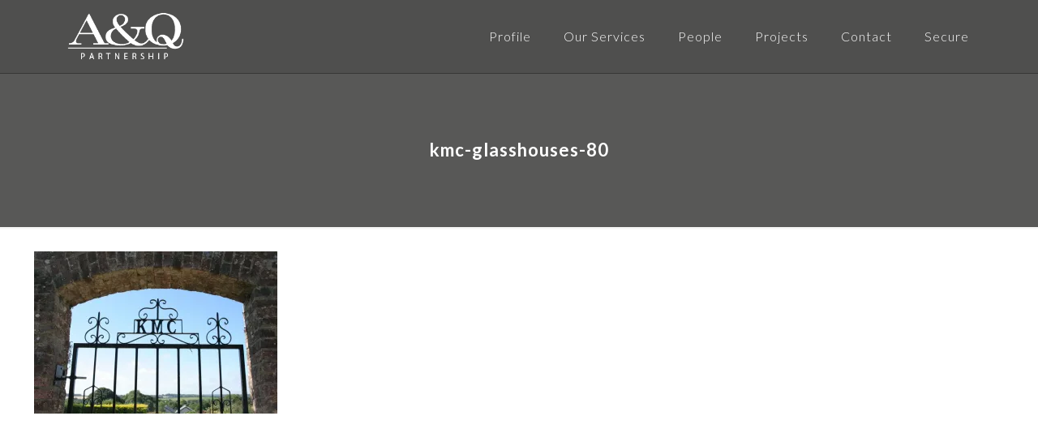

--- FILE ---
content_type: text/html; charset=UTF-8
request_url: https://aqp.co.uk/projects/education/kmc-glasshouses-80/
body_size: 13753
content:
<!DOCTYPE html>
<html lang="en-GB" class="no-js " itemscope itemtype="https://schema.org/WebPage" >
<head>
<meta charset="UTF-8" />
<meta name='robots' content='index, follow, max-image-preview:large, max-snippet:-1, max-video-preview:-1' />
<style>img:is([sizes="auto" i], [sizes^="auto," i]) { contain-intrinsic-size: 3000px 1500px }</style>
<meta name="format-detection" content="telephone=no">
<meta name="viewport" content="width=device-width, initial-scale=1, maximum-scale=1" />
<link rel="shortcut icon" href="https://aqp.co.uk/wp-content/uploads/2019/04/cropped-aqfavicon.png" type="image/x-icon" />
<meta name="theme-color" content="#ffffff" media="(prefers-color-scheme: light)">
<meta name="theme-color" content="#ffffff" media="(prefers-color-scheme: dark)">
<!-- This site is optimized with the Yoast SEO plugin v26.0 - https://yoast.com/wordpress/plugins/seo/ -->
<title>kmc-glasshouses-80 | A&amp;Q Partnership Ltd.</title>
<link rel="canonical" href="https://aqp.co.uk/projects/education/kmc-glasshouses-80/" />
<meta property="og:locale" content="en_GB" />
<meta property="og:type" content="article" />
<meta property="og:title" content="kmc-glasshouses-80 | A&amp;Q Partnership Ltd." />
<meta property="og:url" content="https://aqp.co.uk/projects/education/kmc-glasshouses-80/" />
<meta property="og:site_name" content="A&amp;Q Partnership Ltd." />
<meta property="article:publisher" content="https://www.facebook.com/pages/AQ-Partnership/280881118684711?fref=ts" />
<meta property="og:image" content="https://aqp.co.uk/projects/education/kmc-glasshouses-80" />
<meta property="og:image:width" content="1280" />
<meta property="og:image:height" content="853" />
<meta property="og:image:type" content="image/jpeg" />
<meta name="twitter:card" content="summary_large_image" />
<script type="application/ld+json" class="yoast-schema-graph">{"@context":"https://schema.org","@graph":[{"@type":"WebPage","@id":"https://aqp.co.uk/projects/education/kmc-glasshouses-80/","url":"https://aqp.co.uk/projects/education/kmc-glasshouses-80/","name":"kmc-glasshouses-80 | A&amp;Q Partnership Ltd.","isPartOf":{"@id":"https://aqp.co.uk/#website"},"primaryImageOfPage":{"@id":"https://aqp.co.uk/projects/education/kmc-glasshouses-80/#primaryimage"},"image":{"@id":"https://aqp.co.uk/projects/education/kmc-glasshouses-80/#primaryimage"},"thumbnailUrl":"https://i0.wp.com/aqp.co.uk/wp-content/uploads/2018/08/kmc-glasshouses-80.jpg?fit=1280%2C853&ssl=1","datePublished":"2018-08-14T11:48:08+00:00","breadcrumb":{"@id":"https://aqp.co.uk/projects/education/kmc-glasshouses-80/#breadcrumb"},"inLanguage":"en-GB","potentialAction":[{"@type":"ReadAction","target":["https://aqp.co.uk/projects/education/kmc-glasshouses-80/"]}]},{"@type":"ImageObject","inLanguage":"en-GB","@id":"https://aqp.co.uk/projects/education/kmc-glasshouses-80/#primaryimage","url":"https://i0.wp.com/aqp.co.uk/wp-content/uploads/2018/08/kmc-glasshouses-80.jpg?fit=1280%2C853&ssl=1","contentUrl":"https://i0.wp.com/aqp.co.uk/wp-content/uploads/2018/08/kmc-glasshouses-80.jpg?fit=1280%2C853&ssl=1","width":1280,"height":853},{"@type":"BreadcrumbList","@id":"https://aqp.co.uk/projects/education/kmc-glasshouses-80/#breadcrumb","itemListElement":[{"@type":"ListItem","position":1,"name":"Home","item":"https://aqp.co.uk/"},{"@type":"ListItem","position":2,"name":"Projects","item":"https://aqp.co.uk/projects/"},{"@type":"ListItem","position":3,"name":"Education","item":"https://aqp.co.uk/projects/education/"},{"@type":"ListItem","position":4,"name":"kmc-glasshouses-80"}]},{"@type":"WebSite","@id":"https://aqp.co.uk/#website","url":"https://aqp.co.uk/","name":"A&Q Partnership Ltd.","description":"A&amp;Q Partnership is an award-winning Architectural practice, providing all aspects of Residential and Commercial architectural services throughout London and the South","publisher":{"@id":"https://aqp.co.uk/#organization"},"alternateName":"A&Q Partnership | London | Award-Winning Architectural Practice","potentialAction":[{"@type":"SearchAction","target":{"@type":"EntryPoint","urlTemplate":"https://aqp.co.uk/?s={search_term_string}"},"query-input":{"@type":"PropertyValueSpecification","valueRequired":true,"valueName":"search_term_string"}}],"inLanguage":"en-GB"},{"@type":"Organization","@id":"https://aqp.co.uk/#organization","name":"A&Q Partnership","url":"https://aqp.co.uk/","logo":{"@type":"ImageObject","inLanguage":"en-GB","@id":"https://aqp.co.uk/#/schema/logo/image/","url":"https://i0.wp.com/aqp.co.uk/wp-content/uploads/2024/06/cropped-Icon.png?fit=512%2C512&ssl=1","contentUrl":"https://i0.wp.com/aqp.co.uk/wp-content/uploads/2024/06/cropped-Icon.png?fit=512%2C512&ssl=1","width":512,"height":512,"caption":"A&Q Partnership"},"image":{"@id":"https://aqp.co.uk/#/schema/logo/image/"},"sameAs":["https://www.facebook.com/pages/AQ-Partnership/280881118684711?fref=ts","https://www.instagram.com/aqp_london/","http://www.linkedin.com/company/713262?trk=tyah"]}]}</script>
<!-- / Yoast SEO plugin. -->
<link rel='dns-prefetch' href='//fonts.googleapis.com' />
<link rel='preconnect' href='//i0.wp.com' />
<link rel='preconnect' href='//c0.wp.com' />
<link rel="alternate" type="application/rss+xml" title="A&amp;Q Partnership Ltd. &raquo; Feed" href="https://aqp.co.uk/feed/" />
<link rel="alternate" type="application/rss+xml" title="A&amp;Q Partnership Ltd. &raquo; Comments Feed" href="https://aqp.co.uk/comments/feed/" />
<link rel="alternate" type="application/rss+xml" title="A&amp;Q Partnership Ltd. &raquo; kmc-glasshouses-80 Comments Feed" href="https://aqp.co.uk/projects/education/kmc-glasshouses-80/feed/" />
<link rel='stylesheet' id='mediaelement-css' href='https://c0.wp.com/c/6.8.1/wp-includes/js/mediaelement/mediaelementplayer-legacy.min.css' type='text/css' media='all' />
<link rel='stylesheet' id='wp-mediaelement-css' href='https://c0.wp.com/c/6.8.1/wp-includes/js/mediaelement/wp-mediaelement.min.css' type='text/css' media='all' />
<style id='jetpack-sharing-buttons-style-inline-css' type='text/css'>
.jetpack-sharing-buttons__services-list{display:flex;flex-direction:row;flex-wrap:wrap;gap:0;list-style-type:none;margin:5px;padding:0}.jetpack-sharing-buttons__services-list.has-small-icon-size{font-size:12px}.jetpack-sharing-buttons__services-list.has-normal-icon-size{font-size:16px}.jetpack-sharing-buttons__services-list.has-large-icon-size{font-size:24px}.jetpack-sharing-buttons__services-list.has-huge-icon-size{font-size:36px}@media print{.jetpack-sharing-buttons__services-list{display:none!important}}.editor-styles-wrapper .wp-block-jetpack-sharing-buttons{gap:0;padding-inline-start:0}ul.jetpack-sharing-buttons__services-list.has-background{padding:1.25em 2.375em}
</style>
<style id='global-styles-inline-css' type='text/css'>
:root{--wp--preset--aspect-ratio--square: 1;--wp--preset--aspect-ratio--4-3: 4/3;--wp--preset--aspect-ratio--3-4: 3/4;--wp--preset--aspect-ratio--3-2: 3/2;--wp--preset--aspect-ratio--2-3: 2/3;--wp--preset--aspect-ratio--16-9: 16/9;--wp--preset--aspect-ratio--9-16: 9/16;--wp--preset--color--black: #000000;--wp--preset--color--cyan-bluish-gray: #abb8c3;--wp--preset--color--white: #ffffff;--wp--preset--color--pale-pink: #f78da7;--wp--preset--color--vivid-red: #cf2e2e;--wp--preset--color--luminous-vivid-orange: #ff6900;--wp--preset--color--luminous-vivid-amber: #fcb900;--wp--preset--color--light-green-cyan: #7bdcb5;--wp--preset--color--vivid-green-cyan: #00d084;--wp--preset--color--pale-cyan-blue: #8ed1fc;--wp--preset--color--vivid-cyan-blue: #0693e3;--wp--preset--color--vivid-purple: #9b51e0;--wp--preset--gradient--vivid-cyan-blue-to-vivid-purple: linear-gradient(135deg,rgba(6,147,227,1) 0%,rgb(155,81,224) 100%);--wp--preset--gradient--light-green-cyan-to-vivid-green-cyan: linear-gradient(135deg,rgb(122,220,180) 0%,rgb(0,208,130) 100%);--wp--preset--gradient--luminous-vivid-amber-to-luminous-vivid-orange: linear-gradient(135deg,rgba(252,185,0,1) 0%,rgba(255,105,0,1) 100%);--wp--preset--gradient--luminous-vivid-orange-to-vivid-red: linear-gradient(135deg,rgba(255,105,0,1) 0%,rgb(207,46,46) 100%);--wp--preset--gradient--very-light-gray-to-cyan-bluish-gray: linear-gradient(135deg,rgb(238,238,238) 0%,rgb(169,184,195) 100%);--wp--preset--gradient--cool-to-warm-spectrum: linear-gradient(135deg,rgb(74,234,220) 0%,rgb(151,120,209) 20%,rgb(207,42,186) 40%,rgb(238,44,130) 60%,rgb(251,105,98) 80%,rgb(254,248,76) 100%);--wp--preset--gradient--blush-light-purple: linear-gradient(135deg,rgb(255,206,236) 0%,rgb(152,150,240) 100%);--wp--preset--gradient--blush-bordeaux: linear-gradient(135deg,rgb(254,205,165) 0%,rgb(254,45,45) 50%,rgb(107,0,62) 100%);--wp--preset--gradient--luminous-dusk: linear-gradient(135deg,rgb(255,203,112) 0%,rgb(199,81,192) 50%,rgb(65,88,208) 100%);--wp--preset--gradient--pale-ocean: linear-gradient(135deg,rgb(255,245,203) 0%,rgb(182,227,212) 50%,rgb(51,167,181) 100%);--wp--preset--gradient--electric-grass: linear-gradient(135deg,rgb(202,248,128) 0%,rgb(113,206,126) 100%);--wp--preset--gradient--midnight: linear-gradient(135deg,rgb(2,3,129) 0%,rgb(40,116,252) 100%);--wp--preset--font-size--small: 13px;--wp--preset--font-size--medium: 20px;--wp--preset--font-size--large: 36px;--wp--preset--font-size--x-large: 42px;--wp--preset--spacing--20: 0.44rem;--wp--preset--spacing--30: 0.67rem;--wp--preset--spacing--40: 1rem;--wp--preset--spacing--50: 1.5rem;--wp--preset--spacing--60: 2.25rem;--wp--preset--spacing--70: 3.38rem;--wp--preset--spacing--80: 5.06rem;--wp--preset--shadow--natural: 6px 6px 9px rgba(0, 0, 0, 0.2);--wp--preset--shadow--deep: 12px 12px 50px rgba(0, 0, 0, 0.4);--wp--preset--shadow--sharp: 6px 6px 0px rgba(0, 0, 0, 0.2);--wp--preset--shadow--outlined: 6px 6px 0px -3px rgba(255, 255, 255, 1), 6px 6px rgba(0, 0, 0, 1);--wp--preset--shadow--crisp: 6px 6px 0px rgba(0, 0, 0, 1);}:where(.is-layout-flex){gap: 0.5em;}:where(.is-layout-grid){gap: 0.5em;}body .is-layout-flex{display: flex;}.is-layout-flex{flex-wrap: wrap;align-items: center;}.is-layout-flex > :is(*, div){margin: 0;}body .is-layout-grid{display: grid;}.is-layout-grid > :is(*, div){margin: 0;}:where(.wp-block-columns.is-layout-flex){gap: 2em;}:where(.wp-block-columns.is-layout-grid){gap: 2em;}:where(.wp-block-post-template.is-layout-flex){gap: 1.25em;}:where(.wp-block-post-template.is-layout-grid){gap: 1.25em;}.has-black-color{color: var(--wp--preset--color--black) !important;}.has-cyan-bluish-gray-color{color: var(--wp--preset--color--cyan-bluish-gray) !important;}.has-white-color{color: var(--wp--preset--color--white) !important;}.has-pale-pink-color{color: var(--wp--preset--color--pale-pink) !important;}.has-vivid-red-color{color: var(--wp--preset--color--vivid-red) !important;}.has-luminous-vivid-orange-color{color: var(--wp--preset--color--luminous-vivid-orange) !important;}.has-luminous-vivid-amber-color{color: var(--wp--preset--color--luminous-vivid-amber) !important;}.has-light-green-cyan-color{color: var(--wp--preset--color--light-green-cyan) !important;}.has-vivid-green-cyan-color{color: var(--wp--preset--color--vivid-green-cyan) !important;}.has-pale-cyan-blue-color{color: var(--wp--preset--color--pale-cyan-blue) !important;}.has-vivid-cyan-blue-color{color: var(--wp--preset--color--vivid-cyan-blue) !important;}.has-vivid-purple-color{color: var(--wp--preset--color--vivid-purple) !important;}.has-black-background-color{background-color: var(--wp--preset--color--black) !important;}.has-cyan-bluish-gray-background-color{background-color: var(--wp--preset--color--cyan-bluish-gray) !important;}.has-white-background-color{background-color: var(--wp--preset--color--white) !important;}.has-pale-pink-background-color{background-color: var(--wp--preset--color--pale-pink) !important;}.has-vivid-red-background-color{background-color: var(--wp--preset--color--vivid-red) !important;}.has-luminous-vivid-orange-background-color{background-color: var(--wp--preset--color--luminous-vivid-orange) !important;}.has-luminous-vivid-amber-background-color{background-color: var(--wp--preset--color--luminous-vivid-amber) !important;}.has-light-green-cyan-background-color{background-color: var(--wp--preset--color--light-green-cyan) !important;}.has-vivid-green-cyan-background-color{background-color: var(--wp--preset--color--vivid-green-cyan) !important;}.has-pale-cyan-blue-background-color{background-color: var(--wp--preset--color--pale-cyan-blue) !important;}.has-vivid-cyan-blue-background-color{background-color: var(--wp--preset--color--vivid-cyan-blue) !important;}.has-vivid-purple-background-color{background-color: var(--wp--preset--color--vivid-purple) !important;}.has-black-border-color{border-color: var(--wp--preset--color--black) !important;}.has-cyan-bluish-gray-border-color{border-color: var(--wp--preset--color--cyan-bluish-gray) !important;}.has-white-border-color{border-color: var(--wp--preset--color--white) !important;}.has-pale-pink-border-color{border-color: var(--wp--preset--color--pale-pink) !important;}.has-vivid-red-border-color{border-color: var(--wp--preset--color--vivid-red) !important;}.has-luminous-vivid-orange-border-color{border-color: var(--wp--preset--color--luminous-vivid-orange) !important;}.has-luminous-vivid-amber-border-color{border-color: var(--wp--preset--color--luminous-vivid-amber) !important;}.has-light-green-cyan-border-color{border-color: var(--wp--preset--color--light-green-cyan) !important;}.has-vivid-green-cyan-border-color{border-color: var(--wp--preset--color--vivid-green-cyan) !important;}.has-pale-cyan-blue-border-color{border-color: var(--wp--preset--color--pale-cyan-blue) !important;}.has-vivid-cyan-blue-border-color{border-color: var(--wp--preset--color--vivid-cyan-blue) !important;}.has-vivid-purple-border-color{border-color: var(--wp--preset--color--vivid-purple) !important;}.has-vivid-cyan-blue-to-vivid-purple-gradient-background{background: var(--wp--preset--gradient--vivid-cyan-blue-to-vivid-purple) !important;}.has-light-green-cyan-to-vivid-green-cyan-gradient-background{background: var(--wp--preset--gradient--light-green-cyan-to-vivid-green-cyan) !important;}.has-luminous-vivid-amber-to-luminous-vivid-orange-gradient-background{background: var(--wp--preset--gradient--luminous-vivid-amber-to-luminous-vivid-orange) !important;}.has-luminous-vivid-orange-to-vivid-red-gradient-background{background: var(--wp--preset--gradient--luminous-vivid-orange-to-vivid-red) !important;}.has-very-light-gray-to-cyan-bluish-gray-gradient-background{background: var(--wp--preset--gradient--very-light-gray-to-cyan-bluish-gray) !important;}.has-cool-to-warm-spectrum-gradient-background{background: var(--wp--preset--gradient--cool-to-warm-spectrum) !important;}.has-blush-light-purple-gradient-background{background: var(--wp--preset--gradient--blush-light-purple) !important;}.has-blush-bordeaux-gradient-background{background: var(--wp--preset--gradient--blush-bordeaux) !important;}.has-luminous-dusk-gradient-background{background: var(--wp--preset--gradient--luminous-dusk) !important;}.has-pale-ocean-gradient-background{background: var(--wp--preset--gradient--pale-ocean) !important;}.has-electric-grass-gradient-background{background: var(--wp--preset--gradient--electric-grass) !important;}.has-midnight-gradient-background{background: var(--wp--preset--gradient--midnight) !important;}.has-small-font-size{font-size: var(--wp--preset--font-size--small) !important;}.has-medium-font-size{font-size: var(--wp--preset--font-size--medium) !important;}.has-large-font-size{font-size: var(--wp--preset--font-size--large) !important;}.has-x-large-font-size{font-size: var(--wp--preset--font-size--x-large) !important;}
:where(.wp-block-post-template.is-layout-flex){gap: 1.25em;}:where(.wp-block-post-template.is-layout-grid){gap: 1.25em;}
:where(.wp-block-columns.is-layout-flex){gap: 2em;}:where(.wp-block-columns.is-layout-grid){gap: 2em;}
:root :where(.wp-block-pullquote){font-size: 1.5em;line-height: 1.6;}
</style>
<!-- <link rel='stylesheet' id='sr7css-css' href='//aqp.co.uk/wp-content/plugins/revslider/public/css/sr7.css?ver=6.7.34' type='text/css' media='all' /> -->
<!-- <link rel='stylesheet' id='mfn-be-css' href='https://aqp.co.uk/wp-content/themes/betheme/css/be.min.css?ver=28.1.3' type='text/css' media='all' /> -->
<!-- <link rel='stylesheet' id='mfn-animations-css' href='https://aqp.co.uk/wp-content/themes/betheme/assets/animations/animations.min.css?ver=28.1.3' type='text/css' media='all' /> -->
<!-- <link rel='stylesheet' id='mfn-font-awesome-css' href='https://aqp.co.uk/wp-content/themes/betheme/fonts/fontawesome/fontawesome.min.css?ver=28.1.3' type='text/css' media='all' /> -->
<!-- <link rel='stylesheet' id='mfn-responsive-css' href='https://aqp.co.uk/wp-content/themes/betheme/css/responsive.min.css?ver=28.1.3' type='text/css' media='all' /> -->
<!-- <link rel='stylesheet' id='mfn-local-fonts-css' href='https://aqp.co.uk/wp-content/uploads/betheme/fonts/mfn-local-fonts.css?ver=1' type='text/css' media='all' /> -->
<!-- <link rel='stylesheet' id='esg-plugin-settings-css' href='https://aqp.co.uk/wp-content/plugins/essential-grid/public/assets/css/settings.css?ver=3.1.4' type='text/css' media='all' /> -->
<!-- <link rel='stylesheet' id='tp-fontello-css' href='https://aqp.co.uk/wp-content/plugins/essential-grid/public/assets/font/fontello/css/fontello.css?ver=3.1.4' type='text/css' media='all' /> -->
<link rel="stylesheet" type="text/css" href="//aqp.co.uk/wp-content/cache/wpfc-minified/qgs6jo1t/fya4e.css" media="all"/>
<link rel='stylesheet' id='tp-lato-css' href='https://fonts.googleapis.com/css?family=Lato%3A100%2C300%2C400%2C700%2C900&#038;ver=1.1.6' type='text/css' media='all' />
<!-- <link rel='stylesheet' id='mfn-static-css' href='https://aqp.co.uk/wp-content/uploads/betheme/css/static.css?ver=28.1.3' type='text/css' media='all' /> -->
<link rel="stylesheet" type="text/css" href="//aqp.co.uk/wp-content/cache/wpfc-minified/7ueugqit/fya4e.css" media="all"/>
<style id='mfn-dynamic-inline-css' type='text/css'>
form input.display-none{display:none!important}
</style>
<link rel='stylesheet' id='style-css' href='https://aqp.co.uk/wp-content/themes/betheme-child/style.css?ver=5839cddc1531253f70c19f6384becc65' type='text/css' media='all' />
<script src='//aqp.co.uk/wp-content/cache/wpfc-minified/eeo47sb8/fya4f.js' type="text/javascript"></script>
<!-- <script type="text/javascript" async src="https://aqp.co.uk/wp-content/plugins/burst-statistics/helpers/timeme/timeme.min.js?ver=1758770455" id="burst-timeme-js"></script> -->
<script type="text/javascript" id="burst-js-extra">
/* <![CDATA[ */
var burst = {"tracking":{"isInitialHit":true,"lastUpdateTimestamp":0,"beacon_url":"https:\/\/aqp.co.uk\/wp-content\/plugins\/burst-statistics\/endpoint.php","ajaxUrl":"https:\/\/aqp.co.uk\/wp-admin\/admin-ajax.php"},"options":{"cookieless":0,"pageUrl":"https:\/\/aqp.co.uk\/projects\/education\/kmc-glasshouses-80\/","beacon_enabled":1,"do_not_track":0,"enable_turbo_mode":0,"track_url_change":0,"cookie_retention_days":30,"debug":0},"goals":{"completed":[],"scriptUrl":"https:\/\/aqp.co.uk\/wp-content\/plugins\/burst-statistics\/\/assets\/js\/build\/burst-goals.js?v=1758770455","active":[]},"cache":{"uid":null,"fingerprint":null,"isUserAgent":null,"isDoNotTrack":null,"useCookies":null}};
/* ]]> */
</script>
<script src='//aqp.co.uk/wp-content/cache/wpfc-minified/dfe2xlxw/fya4f.js' type="text/javascript"></script>
<!-- <script type="text/javascript" async src="https://aqp.co.uk/wp-content/plugins/burst-statistics/assets/js/build/burst.min.js?ver=1758770455" id="burst-js"></script> -->
<script type="text/javascript" id="tp-tools-js-before">
/* <![CDATA[ */
window.ESG ??= {}; ESG.E ??= {}; ESG.E.site_url = 'https://aqp.co.uk'; ESG.E.plugin_url = 'https://aqp.co.uk/wp-content/plugins/essential-grid/'; ESG.E.ajax_url = 'https://aqp.co.uk/wp-admin/admin-ajax.php'; ESG.E.nonce = '14bee12559'; ESG.E.tptools = false; ESG.E.waitTptFunc ??= []; ESG.F ??= {}; ESG.F.waitTpt = () => { if ( typeof jQuery==='undefined' || !window?._tpt?.regResource || !ESG?.E?.plugin_url || (!ESG.E.tptools && !window?.SR7?.E?.plugin_url) ) return setTimeout(ESG.F.waitTpt, 29); if (!window._tpt.gsap) window._tpt.regResource({id: 'tpgsap', url : ESG.E.tptools && ESG.E.plugin_url+'/public/assets/js/libs/tpgsap.js' || SR7.E.plugin_url + 'public/js/libs/tpgsap.js'}); _tpt.checkResources(['tpgsap']).then(() => { if (window.tpGS && !_tpt?.Back) { _tpt.eases = tpGS.eases; Object.keys(_tpt.eases).forEach((e) => {_tpt[e] === undefined && (_tpt[e] = tpGS[e])}); } ESG.E.waitTptFunc.forEach((f) => { typeof f === 'function' && f(); }); ESG.E.waitTptFunc = []; }); }
/* ]]> */
</script>
<script src='//aqp.co.uk/wp-content/cache/wpfc-minified/4e74wxg/fya4e.js' type="text/javascript"></script>
<!-- <script type="text/javascript" data-jetpack-boost="ignore" src="//aqp.co.uk/wp-content/plugins/revslider/public/js/libs/tptools.js?ver=6.7.34" id="tp-tools-js" async="async" data-wp-strategy="async"></script> -->
<!-- <script type="text/javascript" data-jetpack-boost="ignore" src="//aqp.co.uk/wp-content/plugins/revslider/public/js/sr7.js?ver=6.7.34" id="sr7-js" async="async" data-wp-strategy="async"></script> -->
<script></script><link rel="https://api.w.org/" href="https://aqp.co.uk/wp-json/" /><link rel="alternate" title="JSON" type="application/json" href="https://aqp.co.uk/wp-json/wp/v2/media/3402" /><link rel="alternate" title="oEmbed (JSON)" type="application/json+oembed" href="https://aqp.co.uk/wp-json/oembed/1.0/embed?url=https%3A%2F%2Faqp.co.uk%2Fprojects%2Feducation%2Fkmc-glasshouses-80%2F" />
<link rel="alternate" title="oEmbed (XML)" type="text/xml+oembed" href="https://aqp.co.uk/wp-json/oembed/1.0/embed?url=https%3A%2F%2Faqp.co.uk%2Fprojects%2Feducation%2Fkmc-glasshouses-80%2F&#038;format=xml" />
<meta name="generator" content="Powered by WPBakery Page Builder - drag and drop page builder for WordPress."/>
<link rel="preconnect" href="https://fonts.googleapis.com">
<link rel="preconnect" href="https://fonts.gstatic.com/" crossorigin>
<meta name="generator" content="Powered by Slider Revolution 6.7.34 - responsive, Mobile-Friendly Slider Plugin for WordPress with comfortable drag and drop interface." />
<link rel="icon" href="https://i0.wp.com/aqp.co.uk/wp-content/uploads/2024/06/Icon.png?fit=32%2C32&#038;ssl=1" sizes="32x32" />
<link rel="icon" href="https://i0.wp.com/aqp.co.uk/wp-content/uploads/2024/06/Icon.png?fit=192%2C192&#038;ssl=1" sizes="192x192" />
<link rel="apple-touch-icon" href="https://i0.wp.com/aqp.co.uk/wp-content/uploads/2024/06/Icon.png?fit=180%2C180&#038;ssl=1" />
<meta name="msapplication-TileImage" content="https://i0.wp.com/aqp.co.uk/wp-content/uploads/2024/06/Icon.png?fit=270%2C270&#038;ssl=1" />
<script data-jetpack-boost="ignore">
window._tpt			??= {};
window.SR7			??= {};
_tpt.R				??= {};
_tpt.R.fonts		??= {};
_tpt.R.fonts.customFonts??= {};
SR7.devMode			=  false;
SR7.F 				??= {};
SR7.G				??= {};
SR7.LIB				??= {};
SR7.E				??= {};
SR7.E.gAddons		??= {};
SR7.E.php 			??= {};
SR7.E.nonce			= 'b50403ce42';
SR7.E.ajaxurl		= 'https://aqp.co.uk/wp-admin/admin-ajax.php';
SR7.E.resturl		= 'https://aqp.co.uk/wp-json/';
SR7.E.slug_path		= 'revslider/revslider.php';
SR7.E.slug			= 'revslider';
SR7.E.plugin_url	= 'https://aqp.co.uk/wp-content/plugins/revslider/';
SR7.E.wp_plugin_url = 'https://aqp.co.uk/wp-content/plugins/';
SR7.E.revision		= '6.7.34';
SR7.E.fontBaseUrl	= '//fonts.googleapis.com/css2?family=';
SR7.G.breakPoints 	= [1240,1024,778,480];
SR7.E.modules 		= ['module','page','slide','layer','draw','animate','srtools','canvas','defaults','carousel','navigation','media','modifiers','migration'];
SR7.E.libs 			= ['WEBGL'];
SR7.E.css 			= ['csslp','cssbtns','cssfilters','cssnav','cssmedia'];
SR7.E.resources		= {};
SR7.E.ytnc			= false;
SR7.JSON			??= {};
/*! Slider Revolution 7.0 - Page Processor */
!function(){"use strict";window.SR7??={},window._tpt??={},SR7.version="Slider Revolution 6.7.16",_tpt.getMobileZoom=()=>_tpt.is_mobile?document.documentElement.clientWidth/window.innerWidth:1,_tpt.getWinDim=function(t){_tpt.screenHeightWithUrlBar??=window.innerHeight;let e=SR7.F?.modal?.visible&&SR7.M[SR7.F.module.getIdByAlias(SR7.F.modal.requested)];_tpt.scrollBar=window.innerWidth!==document.documentElement.clientWidth||e&&window.innerWidth!==e.c.module.clientWidth,_tpt.winW=_tpt.getMobileZoom()*window.innerWidth-(_tpt.scrollBar||"prepare"==t?_tpt.scrollBarW??_tpt.mesureScrollBar():0),_tpt.winH=_tpt.getMobileZoom()*window.innerHeight,_tpt.winWAll=document.documentElement.clientWidth},_tpt.getResponsiveLevel=function(t,e){SR7.M[e];return _tpt.closestGE(t,_tpt.winWAll)},_tpt.mesureScrollBar=function(){let t=document.createElement("div");return t.className="RSscrollbar-measure",t.style.width="100px",t.style.height="100px",t.style.overflow="scroll",t.style.position="absolute",t.style.top="-9999px",document.body.appendChild(t),_tpt.scrollBarW=t.offsetWidth-t.clientWidth,document.body.removeChild(t),_tpt.scrollBarW},_tpt.loadCSS=async function(t,e,s){return s?_tpt.R.fonts.required[e].status=1:(_tpt.R[e]??={},_tpt.R[e].status=1),new Promise(((i,n)=>{if(_tpt.isStylesheetLoaded(t))s?_tpt.R.fonts.required[e].status=2:_tpt.R[e].status=2,i();else{const o=document.createElement("link");o.rel="stylesheet";let l="text",r="css";o["type"]=l+"/"+r,o.href=t,o.onload=()=>{s?_tpt.R.fonts.required[e].status=2:_tpt.R[e].status=2,i()},o.onerror=()=>{s?_tpt.R.fonts.required[e].status=3:_tpt.R[e].status=3,n(new Error(`Failed to load CSS: ${t}`))},document.head.appendChild(o)}}))},_tpt.addContainer=function(t){const{tag:e="div",id:s,class:i,datas:n,textContent:o,iHTML:l}=t,r=document.createElement(e);if(s&&""!==s&&(r.id=s),i&&""!==i&&(r.className=i),n)for(const[t,e]of Object.entries(n))"style"==t?r.style.cssText=e:r.setAttribute(`data-${t}`,e);return o&&(r.textContent=o),l&&(r.innerHTML=l),r},_tpt.collector=function(){return{fragment:new DocumentFragment,add(t){var e=_tpt.addContainer(t);return this.fragment.appendChild(e),e},append(t){t.appendChild(this.fragment)}}},_tpt.isStylesheetLoaded=function(t){let e=t.split("?")[0];return Array.from(document.querySelectorAll('link[rel="stylesheet"], link[rel="preload"]')).some((t=>t.href.split("?")[0]===e))},_tpt.preloader={requests:new Map,preloaderTemplates:new Map,show:function(t,e){if(!e||!t)return;const{type:s,color:i}=e;if(s<0||"off"==s)return;const n=`preloader_${s}`;let o=this.preloaderTemplates.get(n);o||(o=this.build(s,i),this.preloaderTemplates.set(n,o)),this.requests.has(t)||this.requests.set(t,{count:0});const l=this.requests.get(t);clearTimeout(l.timer),l.count++,1===l.count&&(l.timer=setTimeout((()=>{l.preloaderClone=o.cloneNode(!0),l.anim&&l.anim.kill(),void 0!==_tpt.gsap?l.anim=_tpt.gsap.fromTo(l.preloaderClone,1,{opacity:0},{opacity:1}):l.preloaderClone.classList.add("sr7-fade-in"),t.appendChild(l.preloaderClone)}),150))},hide:function(t){if(!this.requests.has(t))return;const e=this.requests.get(t);e.count--,e.count<0&&(e.count=0),e.anim&&e.anim.kill(),0===e.count&&(clearTimeout(e.timer),e.preloaderClone&&(e.preloaderClone.classList.remove("sr7-fade-in"),e.anim=_tpt.gsap.to(e.preloaderClone,.3,{opacity:0,onComplete:function(){e.preloaderClone.remove()}})))},state:function(t){if(!this.requests.has(t))return!1;return this.requests.get(t).count>0},build:(t,e="#ffffff",s="")=>{if(t<0||"off"===t)return null;const i=parseInt(t);if(t="prlt"+i,isNaN(i))return null;if(_tpt.loadCSS(SR7.E.plugin_url+"public/css/preloaders/t"+i+".css","preloader_"+t),isNaN(i)||i<6){const n=`background-color:${e}`,o=1===i||2==i?n:"",l=3===i||4==i?n:"",r=_tpt.collector();["dot1","dot2","bounce1","bounce2","bounce3"].forEach((t=>r.add({tag:"div",class:t,datas:{style:l}})));const d=_tpt.addContainer({tag:"sr7-prl",class:`${t} ${s}`,datas:{style:o}});return r.append(d),d}{let n={};if(7===i){let t;e.startsWith("#")?(t=e.replace("#",""),t=`rgba(${parseInt(t.substring(0,2),16)}, ${parseInt(t.substring(2,4),16)}, ${parseInt(t.substring(4,6),16)}, `):e.startsWith("rgb")&&(t=e.slice(e.indexOf("(")+1,e.lastIndexOf(")")).split(",").map((t=>t.trim())),t=`rgba(${t[0]}, ${t[1]}, ${t[2]}, `),t&&(n.style=`border-top-color: ${t}0.65); border-bottom-color: ${t}0.15); border-left-color: ${t}0.65); border-right-color: ${t}0.15)`)}else 12===i&&(n.style=`background:${e}`);const o=[10,0,4,2,5,9,0,4,4,2][i-6],l=_tpt.collector(),r=l.add({tag:"div",class:"sr7-prl-inner",datas:n});Array.from({length:o}).forEach((()=>r.appendChild(l.add({tag:"span",datas:{style:`background:${e}`}}))));const d=_tpt.addContainer({tag:"sr7-prl",class:`${t} ${s}`});return l.append(d),d}}},SR7.preLoader={show:(t,e)=>{"off"!==(SR7.M[t]?.settings?.pLoader?.type??"off")&&_tpt.preloader.show(e||SR7.M[t].c.module,SR7.M[t]?.settings?.pLoader??{color:"#fff",type:10})},hide:(t,e)=>{"off"!==(SR7.M[t]?.settings?.pLoader?.type??"off")&&_tpt.preloader.hide(e||SR7.M[t].c.module)},state:(t,e)=>_tpt.preloader.state(e||SR7.M[t].c.module)},_tpt.prepareModuleHeight=function(t){window.SR7.M??={},window.SR7.M[t.id]??={},"ignore"==t.googleFont&&(SR7.E.ignoreGoogleFont=!0);let e=window.SR7.M[t.id];if(null==_tpt.scrollBarW&&_tpt.mesureScrollBar(),e.c??={},e.states??={},e.settings??={},e.settings.size??={},t.fixed&&(e.settings.fixed=!0),e.c.module=document.querySelector("sr7-module#"+t.id),e.c.adjuster=e.c.module.getElementsByTagName("sr7-adjuster")[0],e.c.content=e.c.module.getElementsByTagName("sr7-content")[0],"carousel"==t.type&&(e.c.carousel=e.c.content.getElementsByTagName("sr7-carousel")[0]),null==e.c.module||null==e.c.module)return;t.plType&&t.plColor&&(e.settings.pLoader={type:t.plType,color:t.plColor}),void 0===t.plType||"off"===t.plType||SR7.preLoader.state(t.id)&&SR7.preLoader.state(t.id,e.c.module)||SR7.preLoader.show(t.id,e.c.module),_tpt.winW||_tpt.getWinDim("prepare"),_tpt.getWinDim();let s=""+e.c.module.dataset?.modal;"modal"==s||"true"==s||"undefined"!==s&&"false"!==s||(e.settings.size.fullWidth=t.size.fullWidth,e.LEV??=_tpt.getResponsiveLevel(window.SR7.G.breakPoints,t.id),t.vpt=_tpt.fillArray(t.vpt,5),e.settings.vPort=t.vpt[e.LEV],void 0!==t.el&&"720"==t.el[4]&&t.gh[4]!==t.el[4]&&"960"==t.el[3]&&t.gh[3]!==t.el[3]&&"768"==t.el[2]&&t.gh[2]!==t.el[2]&&delete t.el,e.settings.size.height=null==t.el||null==t.el[e.LEV]||0==t.el[e.LEV]||"auto"==t.el[e.LEV]?_tpt.fillArray(t.gh,5,-1):_tpt.fillArray(t.el,5,-1),e.settings.size.width=_tpt.fillArray(t.gw,5,-1),e.settings.size.minHeight=_tpt.fillArray(t.mh??[0],5,-1),e.cacheSize={fullWidth:e.settings.size?.fullWidth,fullHeight:e.settings.size?.fullHeight},void 0!==t.off&&(t.off?.t&&(e.settings.size.m??={})&&(e.settings.size.m.t=t.off.t),t.off?.b&&(e.settings.size.m??={})&&(e.settings.size.m.b=t.off.b),t.off?.l&&(e.settings.size.p??={})&&(e.settings.size.p.l=t.off.l),t.off?.r&&(e.settings.size.p??={})&&(e.settings.size.p.r=t.off.r),e.offsetPrepared=!0),_tpt.updatePMHeight(t.id,t,!0))},_tpt.updatePMHeight=(t,e,s)=>{let i=SR7.M[t];var n=i.settings.size.fullWidth?_tpt.winW:i.c.module.parentNode.offsetWidth;n=0===n||isNaN(n)?_tpt.winW:n;let o=i.settings.size.width[i.LEV]||i.settings.size.width[i.LEV++]||i.settings.size.width[i.LEV--]||n,l=i.settings.size.height[i.LEV]||i.settings.size.height[i.LEV++]||i.settings.size.height[i.LEV--]||0,r=i.settings.size.minHeight[i.LEV]||i.settings.size.minHeight[i.LEV++]||i.settings.size.minHeight[i.LEV--]||0;if(l="auto"==l?0:l,l=parseInt(l),"carousel"!==e.type&&(n-=parseInt(e.onw??0)||0),i.MP=!i.settings.size.fullWidth&&n<o||_tpt.winW<o?Math.min(1,n/o):1,e.size.fullScreen||e.size.fullHeight){let t=parseInt(e.fho)||0,s=(""+e.fho).indexOf("%")>-1;e.newh=_tpt.winH-(s?_tpt.winH*t/100:t)}else e.newh=i.MP*Math.max(l,r);if(e.newh+=(parseInt(e.onh??0)||0)+(parseInt(e.carousel?.pt)||0)+(parseInt(e.carousel?.pb)||0),void 0!==e.slideduration&&(e.newh=Math.max(e.newh,parseInt(e.slideduration)/3)),e.shdw&&_tpt.buildShadow(e.id,e),i.c.adjuster.style.height=e.newh+"px",i.c.module.style.height=e.newh+"px",i.c.content.style.height=e.newh+"px",i.states.heightPrepared=!0,i.dims??={},i.dims.moduleRect=i.c.module.getBoundingClientRect(),i.c.content.style.left="-"+i.dims.moduleRect.left+"px",!i.settings.size.fullWidth)return s&&requestAnimationFrame((()=>{n!==i.c.module.parentNode.offsetWidth&&_tpt.updatePMHeight(e.id,e)})),void _tpt.bgStyle(e.id,e,window.innerWidth==_tpt.winW,!0);_tpt.bgStyle(e.id,e,window.innerWidth==_tpt.winW,!0),requestAnimationFrame((function(){s&&requestAnimationFrame((()=>{n!==i.c.module.parentNode.offsetWidth&&_tpt.updatePMHeight(e.id,e)}))})),i.earlyResizerFunction||(i.earlyResizerFunction=function(){requestAnimationFrame((function(){_tpt.getWinDim(),_tpt.moduleDefaults(e.id,e),_tpt.updateSlideBg(t,!0)}))},window.addEventListener("resize",i.earlyResizerFunction))},_tpt.buildShadow=function(t,e){let s=SR7.M[t];null==s.c.shadow&&(s.c.shadow=document.createElement("sr7-module-shadow"),s.c.shadow.classList.add("sr7-shdw-"+e.shdw),s.c.content.appendChild(s.c.shadow))},_tpt.bgStyle=async(t,e,s,i,n)=>{const o=SR7.M[t];if((e=e??o.settings).fixed&&!o.c.module.classList.contains("sr7-top-fixed")&&(o.c.module.classList.add("sr7-top-fixed"),o.c.module.style.position="fixed",o.c.module.style.width="100%",o.c.module.style.top="0px",o.c.module.style.left="0px",o.c.module.style.pointerEvents="none",o.c.module.style.zIndex=5e3,o.c.content.style.pointerEvents="none"),null==o.c.bgcanvas){let t=document.createElement("sr7-module-bg"),l=!1;if("string"==typeof e?.bg?.color&&e?.bg?.color.includes("{"))if(_tpt.gradient&&_tpt.gsap)e.bg.color=_tpt.gradient.convert(e.bg.color);else try{let t=JSON.parse(e.bg.color);(t?.orig||t?.string)&&(e.bg.color=JSON.parse(e.bg.color))}catch(t){return}let r="string"==typeof e?.bg?.color?e?.bg?.color||"transparent":e?.bg?.color?.string??e?.bg?.color?.orig??e?.bg?.color?.color??"transparent";if(t.style["background"+(String(r).includes("grad")?"":"Color")]=r,("transparent"!==r||n)&&(l=!0),o.offsetPrepared&&(t.style.visibility="hidden"),e?.bg?.image?.src&&(t.style.backgroundImage=`url(${e?.bg?.image.src})`,t.style.backgroundSize=""==(e.bg.image?.size??"")?"cover":e.bg.image.size,t.style.backgroundPosition=e.bg.image.position,t.style.backgroundRepeat=""==e.bg.image.repeat||null==e.bg.image.repeat?"no-repeat":e.bg.image.repeat,l=!0),!l)return;o.c.bgcanvas=t,e.size.fullWidth?t.style.width=_tpt.winW-(s&&_tpt.winH<document.body.offsetHeight?_tpt.scrollBarW:0)+"px":i&&(t.style.width=o.c.module.offsetWidth+"px"),e.sbt?.use?o.c.content.appendChild(o.c.bgcanvas):o.c.module.appendChild(o.c.bgcanvas)}o.c.bgcanvas.style.height=void 0!==e.newh?e.newh+"px":("carousel"==e.type?o.dims.module.h:o.dims.content.h)+"px",o.c.bgcanvas.style.left=!s&&e.sbt?.use||o.c.bgcanvas.closest("SR7-CONTENT")?"0px":"-"+(o?.dims?.moduleRect?.left??0)+"px"},_tpt.updateSlideBg=function(t,e){const s=SR7.M[t];let i=s.settings;s?.c?.bgcanvas&&(i.size.fullWidth?s.c.bgcanvas.style.width=_tpt.winW-(e&&_tpt.winH<document.body.offsetHeight?_tpt.scrollBarW:0)+"px":preparing&&(s.c.bgcanvas.style.width=s.c.module.offsetWidth+"px"))},_tpt.moduleDefaults=(t,e)=>{let s=SR7.M[t];null!=s&&null!=s.c&&null!=s.c.module&&(s.dims??={},s.dims.moduleRect=s.c.module.getBoundingClientRect(),s.c.content.style.left="-"+s.dims.moduleRect.left+"px",s.c.content.style.width=_tpt.winW-_tpt.scrollBarW+"px","carousel"==e.type&&(s.c.module.style.overflow="visible"),_tpt.bgStyle(t,e,window.innerWidth==_tpt.winW))},_tpt.getOffset=t=>{var e=t.getBoundingClientRect(),s=window.pageXOffset||document.documentElement.scrollLeft,i=window.pageYOffset||document.documentElement.scrollTop;return{top:e.top+i,left:e.left+s}},_tpt.fillArray=function(t,e){let s,i;t=Array.isArray(t)?t:[t];let n=Array(e),o=t.length;for(i=0;i<t.length;i++)n[i+(e-o)]=t[i],null==s&&"#"!==t[i]&&(s=t[i]);for(let t=0;t<e;t++)void 0!==n[t]&&"#"!=n[t]||(n[t]=s),s=n[t];return n},_tpt.closestGE=function(t,e){let s=Number.MAX_VALUE,i=-1;for(let n=0;n<t.length;n++)t[n]-1>=e&&t[n]-1-e<s&&(s=t[n]-1-e,i=n);return++i}}();</script>
<noscript><style> .wpb_animate_when_almost_visible { opacity: 1; }</style></noscript>
</head>
<body data-rsssl=1 class="attachment wp-singular attachment-template-default attachmentid-3402 attachment-jpeg wp-embed-responsive wp-theme-betheme wp-child-theme-betheme-child woocommerce-block-theme-has-button-styles  color-custom content-brightness-light input-brightness-light style-simple button-animation-fade layout-full-width hide-love header-classic header-fw header-boxed sticky-header sticky-tb-color ab-hide menu-line-below menuo-right menuo-no-borders logo-valign-top subheader-both-center footer-copy-center responsive-overflow-x-mobile mobile-tb-left mobile-side-slide mobile-mini-mr-ll mobile-header-mini mobile-icon-user-ss mobile-icon-wishlist-ss mobile-icon-search-ss mobile-icon-wpml-ss mobile-icon-action-ss tr-menu be-page-3402 be-reg-2813 wpb-js-composer js-comp-ver-8.5 vc_responsive" data-burst_id="3402" data-burst_type="attachment">
<!-- mfn_hook_top --><!-- mfn_hook_top -->
<div id="Wrapper">
<div id="Header_wrapper" class="" >
<header id="Header">
<div class="header_placeholder"></div>
<div id="Top_bar">
<div class="container">
<div class="column one">
<div class="top_bar_left clearfix">
<div class="logo"><a id="logo" href="https://aqp.co.uk" title="A&amp;Q Partnership Ltd." data-height="60" data-padding="15"><img class="logo-main scale-with-grid " src="https://aqp.co.uk/wp-content/uploads/2018/01/AQ-Whitelogo.png" data-retina="" data-height="100" alt="AQ-Whitelogo" data-no-retina/><img class="logo-sticky scale-with-grid " src="https://aqp.co.uk/wp-content/uploads/2018/01/AQ-Whitelogo.png" data-retina="" data-height="100" alt="AQ-Whitelogo" data-no-retina/><img class="logo-mobile scale-with-grid " src="https://aqp.co.uk/wp-content/uploads/2018/01/AQ-Whitelogo.png" data-retina="" data-height="100" alt="AQ-Whitelogo" data-no-retina/><img class="logo-mobile-sticky scale-with-grid " src="https://aqp.co.uk/wp-content/uploads/2018/01/AQ-Whitelogo.png" data-retina="" data-height="100" alt="AQ-Whitelogo" data-no-retina/></a></div>
<div class="menu_wrapper">
<a class="responsive-menu-toggle " href="#" aria-label="mobile menu"><i class="icon-menu-fine" aria-hidden="true"></i></a><nav id="menu" role="navigation" aria-expanded="false" aria-label="Main menu"><ul id="menu-main-menu" class="menu menu-main"><li id="menu-item-3733" class="menu-item menu-item-type-post_type menu-item-object-page"><a href="https://aqp.co.uk/about/"><span>Profile</span></a></li>
<li id="menu-item-4522" class="menu-item menu-item-type-post_type menu-item-object-page"><a href="https://aqp.co.uk/our-services-2/"><span>Our Services</span></a></li>
<li id="menu-item-4012" class="menu-item menu-item-type-custom menu-item-object-custom menu-item-has-children"><a><span>People</span></a>
<ul class="sub-menu">
<li id="menu-item-2870" class="menu-item menu-item-type-post_type menu-item-object-page"><a href="https://aqp.co.uk/profile/directors/"><span>Directors</span></a></li>
<li id="menu-item-2852" class="menu-item menu-item-type-post_type menu-item-object-page"><a href="https://aqp.co.uk/profile/senior-management/"><span>Senior Management</span></a></li>
<li id="menu-item-3565" class="menu-item menu-item-type-post_type menu-item-object-page"><a href="https://aqp.co.uk/profile/staff/"><span>Staff</span></a></li>
</ul>
</li>
<li id="menu-item-2414" class="menu-item menu-item-type-post_type menu-item-object-page menu-item-has-children"><a href="https://aqp.co.uk/projects/"><span>Projects</span></a>
<ul class="sub-menu">
<li id="menu-item-3580" class="menu-item menu-item-type-post_type menu-item-object-page"><a href="https://aqp.co.uk/projects/regeneration/"><span>Regeneration</span></a></li>
<li id="menu-item-3581" class="menu-item menu-item-type-post_type menu-item-object-page"><a href="https://aqp.co.uk/projects/residential/"><span>Residential</span></a></li>
<li id="menu-item-3582" class="menu-item menu-item-type-post_type menu-item-object-page"><a href="https://aqp.co.uk/projects/workplace/"><span>Workplace</span></a></li>
<li id="menu-item-3583" class="menu-item menu-item-type-post_type menu-item-object-page"><a href="https://aqp.co.uk/projects/heritage/"><span>Heritage</span></a></li>
<li id="menu-item-3584" class="menu-item menu-item-type-post_type menu-item-object-page"><a href="https://aqp.co.uk/projects/education/"><span>Education</span></a></li>
<li id="menu-item-3585" class="menu-item menu-item-type-post_type menu-item-object-page"><a href="https://aqp.co.uk/projects/retail/"><span>Retail</span></a></li>
</ul>
</li>
<li id="menu-item-2823" class="menu-item menu-item-type-post_type menu-item-object-page menu-item-has-children"><a href="https://aqp.co.uk/contact-us/"><span>Contact</span></a>
<ul class="sub-menu">
<li id="menu-item-2810" class="menu-item menu-item-type-post_type menu-item-object-page"><a href="https://aqp.co.uk/contact-us/london/"><span>London</span></a></li>
<li id="menu-item-2813" class="menu-item menu-item-type-post_type menu-item-object-page"><a href="https://aqp.co.uk/contact-us/bourne-end/"><span>Bourne End</span></a></li>
<li id="menu-item-2814" class="menu-item menu-item-type-post_type menu-item-object-page"><a href="https://aqp.co.uk/contact-us/dorchester/"><span>Dorchester</span></a></li>
<li id="menu-item-2811" class="menu-item menu-item-type-post_type menu-item-object-page"><a href="https://aqp.co.uk/contact-us/hong-kong/"><span>Hong Kong</span></a></li>
<li id="menu-item-3752" class="menu-item menu-item-type-post_type menu-item-object-page"><a href="https://aqp.co.uk/four-architecture/"><span>Four Architecture</span></a></li>
</ul>
</li>
<li id="menu-item-3268" class="menu-item menu-item-type-custom menu-item-object-custom"><a href="https://aqp.co.uk/secure/"><span>Secure</span></a></li>
</ul></nav>				</div>
<div class="secondary_menu_wrapper">
<nav id="secondary-menu" class="menu-social-menu-container"><ul id="menu-social-menu" class="secondary-menu"><li id="menu-item-3668" class="menu-item menu-item-type-custom menu-item-object-custom menu-item-3668"><a href="https://twitter.com/AQPlondon">Twitter</a></li>
<li id="menu-item-3666" class="menu-item menu-item-type-custom menu-item-object-custom menu-item-3666"><a href="https://www.facebook.com/aqplondon/">Facebook</a></li>
<li id="menu-item-3670" class="menu-item menu-item-type-custom menu-item-object-custom menu-item-3670"><a href="http://www.linkedin.com/company/713262?trk=tyah">Linkedin</a></li>
<li id="menu-item-3671" class="menu-item menu-item-type-custom menu-item-object-custom menu-item-3671"><a href="https://www.instagram.com/aqp_london/">Instagram</a></li>
</ul></nav>				</div>
</div>
<div class="search_wrapper">
<form method="get" class="form-searchform" action="https://aqp.co.uk/">
<svg class="icon_search" width="26" viewBox="0 0 26 26" aria-label="search icon"><defs><style>.path{fill:none;stroke:#000;stroke-miterlimit:10;stroke-width:1.5px;}</style></defs><circle class="path" cx="11.35" cy="11.35" r="6"></circle><line class="path" x1="15.59" y1="15.59" x2="20.65" y2="20.65"></line></svg>
<input type="text" class="field" name="s"  autocomplete="off" placeholder="Enter your search" aria-label="Enter your search" />
<input type="submit" class="display-none" value="" aria-label="Search"/>
<span class="mfn-close-icon icon_close" tabindex="0" role="link"><span class="icon">✕</span></span>
</form>
</div>
</div>
</div>
</div>
</header>
<div id="Subheader"><div class="container"><div class="column one"><h1 class="title">kmc-glasshouses-80</h1></div></div></div>
</div>
<!-- mfn_hook_content_before --><!-- mfn_hook_content_before -->
<div id="Content" role="main">
<div class="content_wrapper clearfix">
<main class="sections_group">
<div class="entry-content" itemprop="mainContentOfPage">
<section class="section mcb-section the_content no_content"><div class="section_wrapper"><div class="the_content_wrapper "><p class="attachment"><a href="https://i0.wp.com/aqp.co.uk/wp-content/uploads/2018/08/kmc-glasshouses-80.jpg?ssl=1"><img fetchpriority="high" decoding="async" width="300" height="200" src="https://i0.wp.com/aqp.co.uk/wp-content/uploads/2018/08/kmc-glasshouses-80.jpg?fit=300%2C200&amp;ssl=1" class="attachment-medium size-medium" alt="" srcset="https://i0.wp.com/aqp.co.uk/wp-content/uploads/2018/08/kmc-glasshouses-80.jpg?w=1280&amp;ssl=1 1280w, https://i0.wp.com/aqp.co.uk/wp-content/uploads/2018/08/kmc-glasshouses-80.jpg?resize=300%2C200&amp;ssl=1 300w, https://i0.wp.com/aqp.co.uk/wp-content/uploads/2018/08/kmc-glasshouses-80.jpg?resize=1024%2C682&amp;ssl=1 1024w, https://i0.wp.com/aqp.co.uk/wp-content/uploads/2018/08/kmc-glasshouses-80.jpg?resize=768%2C512&amp;ssl=1 768w, https://i0.wp.com/aqp.co.uk/wp-content/uploads/2018/08/kmc-glasshouses-80.jpg?resize=219%2C146&amp;ssl=1 219w, https://i0.wp.com/aqp.co.uk/wp-content/uploads/2018/08/kmc-glasshouses-80.jpg?resize=50%2C33&amp;ssl=1 50w, https://i0.wp.com/aqp.co.uk/wp-content/uploads/2018/08/kmc-glasshouses-80.jpg?resize=113%2C75&amp;ssl=1 113w" sizes="(max-width:767px) 300px, 300px" /></a></p>
</div></div></section><div data-id="3402" class="mfn-builder-content mfn-default-content-buider"></div>
<section class="section section-page-footer">
<div class="section_wrapper clearfix">
<div class="column one page-pager">
<div class="mcb-column-inner">
</div>
</div>
</div>
</section>
</div>
</main>
</div>
</div>

<!-- mfn_hook_content_after --><!-- mfn_hook_content_after -->
<footer id="Footer" class="clearfix mfn-footer " role="contentinfo">
<div class="widgets_wrapper "><div class="container"><div class="column mobile-one tablet-one one"><div class="mcb-column-inner"><aside id="block-3" class="widget widget_block widget_text">
<p class="has-text-align-center"></p>
</aside></div></div></div></div>
<div class="footer_copy">
<div class="container">
<div class="column one mobile-one">
<div class="mcb-column-inner">
<div class="copyright">
© 2025 A&Q Partnership<br>Registered in England no. 2683337 at The Lux Building, 2-4 Hoxton Square, London N1 6NU<br>Website by <a href="https://maverrik.io/">Maverrik</a>              </div>
<ul class="social"><li class="facebook"><a  href="https://www.facebook.com/pages/AQ-Partnership/280881118684711?fref=ts" title="Facebook" aria-label="Facebook icon"><i class="icon-facebook"></i></a></li><li class="twitter"><a  href="https://twitter.com/AQPlondon" title="X (Twitter)" aria-label="X (Twitter) icon"><i class="icon-x-twitter"></i></a></li><li class="linkedin"><a  href="http://www.linkedin.com/company/713262?trk=tyah" title="LinkedIn" aria-label="LinkedIn icon"><i class="icon-linkedin"></i></a></li><li class="instagram"><a  href="https://www.instagram.com/aqp_london/" title="Instagram" aria-label="Instagram icon"><i class="icon-instagram"></i></a></li></ul>
</div>
</div>
</div>
</div>
</footer>
<!-- End Footer Template -->
</div>
<div id="body_overlay"></div>
<div id="Side_slide" class="right dark" data-width="250" aria-expanded="false" role="banner" aria-label="responsive menu"><div class="close-wrapper"><a href="#" aria-label="menu close icon" class="close"><i class="icon-cancel-fine"></i></a></div><div class="extras"><div class="extras-wrapper" role="navigation" aria-label="extras menu"></div></div><div class="lang-wrapper" role="navigation" aria-label="language menu"></div><div class="menu_wrapper" role="navigation" aria-label="main menu"></div><ul class="social"><li class="facebook"><a  href="https://www.facebook.com/pages/AQ-Partnership/280881118684711?fref=ts" title="Facebook" aria-label="Facebook icon"><i class="icon-facebook"></i></a></li><li class="twitter"><a  href="https://twitter.com/AQPlondon" title="X (Twitter)" aria-label="X (Twitter) icon"><i class="icon-x-twitter"></i></a></li><li class="linkedin"><a  href="http://www.linkedin.com/company/713262?trk=tyah" title="LinkedIn" aria-label="LinkedIn icon"><i class="icon-linkedin"></i></a></li><li class="instagram"><a  href="https://www.instagram.com/aqp_london/" title="Instagram" aria-label="Instagram icon"><i class="icon-instagram"></i></a></li></ul></div>
<!-- mfn_hook_bottom --><!-- mfn_hook_bottom -->
<script type="speculationrules">
{"prefetch":[{"source":"document","where":{"and":[{"href_matches":"\/*"},{"not":{"href_matches":["\/wp-*.php","\/wp-admin\/*","\/wp-content\/uploads\/*","\/wp-content\/*","\/wp-content\/plugins\/*","\/wp-content\/themes\/betheme-child\/*","\/wp-content\/themes\/betheme\/*","\/*\\?(.+)"]}},{"not":{"selector_matches":"a[rel~=\"nofollow\"]"}},{"not":{"selector_matches":".no-prefetch, .no-prefetch a"}}]},"eagerness":"conservative"}]}
</script>
<script>var ajaxRevslider;function rsCustomAjaxContentLoadingFunction(){ajaxRevslider=function(obj){var content='',data={action:'revslider_ajax_call_front',client_action:'get_slider_html',token:'b50403ce42',type:obj.type,id:obj.id,aspectratio:obj.aspectratio};jQuery.ajax({type:'post',url:'https://aqp.co.uk/wp-admin/admin-ajax.php',dataType:'json',data:data,async:false,success:function(ret,textStatus,XMLHttpRequest){if(ret.success==true)content=ret.data;},error:function(e){console.log(e);}});return content;};var ajaxRemoveRevslider=function(obj){return jQuery(obj.selector+' .rev_slider').revkill();};if(jQuery.fn.tpessential!==undefined)if(typeof(jQuery.fn.tpessential.defaults)!=='undefined')jQuery.fn.tpessential.defaults.ajaxTypes.push({type:'revslider',func:ajaxRevslider,killfunc:ajaxRemoveRevslider,openAnimationSpeed:0.3});}var rsCustomAjaxContent_Once=false;if(document.readyState==="loading")document.addEventListener('readystatechange',function(){if((document.readyState==="interactive"||document.readyState==="complete")&&!rsCustomAjaxContent_Once){rsCustomAjaxContent_Once=true;rsCustomAjaxContentLoadingFunction();}});else{rsCustomAjaxContent_Once=true;rsCustomAjaxContentLoadingFunction();}</script><script type="text/javascript" src="https://c0.wp.com/c/6.8.1/wp-includes/js/jquery/jquery.min.js" id="jquery-core-js"></script>
<script type="text/javascript" src="https://c0.wp.com/c/6.8.1/wp-includes/js/jquery/jquery-migrate.min.js" id="jquery-migrate-js"></script>
<script type="text/javascript" src="https://c0.wp.com/c/6.8.1/wp-includes/js/jquery/ui/core.min.js" id="jquery-ui-core-js"></script>
<script type="text/javascript" src="https://c0.wp.com/c/6.8.1/wp-includes/js/jquery/ui/tabs.min.js" id="jquery-ui-tabs-js"></script>
<script type="text/javascript" src="https://aqp.co.uk/wp-content/themes/betheme/js/plugins/debouncedresize.min.js?ver=28.1.3" id="mfn-debouncedresize-js"></script>
<script type="text/javascript" src="https://aqp.co.uk/wp-content/themes/betheme/js/plugins/magnificpopup.min.js?ver=28.1.3" id="mfn-magnificpopup-js"></script>
<script type="text/javascript" src="https://aqp.co.uk/wp-content/themes/betheme/js/menu.min.js?ver=28.1.3" id="mfn-menu-js"></script>
<script type="text/javascript" src="https://aqp.co.uk/wp-content/themes/betheme/js/plugins/visible.min.js?ver=28.1.3" id="mfn-visible-js"></script>
<script type="text/javascript" src="https://aqp.co.uk/wp-content/themes/betheme/assets/animations/animations.min.js?ver=28.1.3" id="mfn-animations-js"></script>
<script type="text/javascript" src="https://aqp.co.uk/wp-content/themes/betheme/js/plugins/enllax.min.js?ver=28.1.3" id="mfn-enllax-js"></script>
<script type="text/javascript" src="https://aqp.co.uk/wp-content/themes/betheme/js/parallax/translate3d.min.js?ver=28.1.3" id="mfn-parallax-js"></script>
<script type="text/javascript" id="mfn-scripts-js-extra">
/* <![CDATA[ */
var mfn = {"ajax":"https:\/\/aqp.co.uk\/wp-admin\/admin-ajax.php","mobileInit":"1240","parallax":"translate3d","responsive":"1","sidebarSticky":"","lightbox":{"disable":false,"disableMobile":false,"title":false},"view":{"grid_width":1240},"slider":{"blog":0,"clients":0,"offer":0,"portfolio":0,"shop":0,"slider":0,"testimonials":0},"livesearch":{"minChar":3,"loadPosts":10,"translation":{"pages":"Pages","categories":"Categories","portfolio":"Portfolio","post":"Posts","products":"Products"}},"accessibility":{"translation":{"headerContainer":"Header container","toggleSubmenu":"Toggle submenu"}},"home_url":"","home_url_lang":"https:\/\/aqp.co.uk","site_url":"https:\/\/aqp.co.uk","translation":{"success_message":"Link copied to the clipboard.","error_message":"Something went wrong. Please try again later!"}};
/* ]]> */
</script>
<script type="text/javascript" src="https://aqp.co.uk/wp-content/themes/betheme/js/scripts.min.js?ver=28.1.3" id="mfn-scripts-js"></script>
<script type="text/javascript" src="https://c0.wp.com/c/6.8.1/wp-includes/js/comment-reply.min.js" id="comment-reply-js" async="async" data-wp-strategy="async"></script>
<script></script>
</body>
</html><!-- WP Fastest Cache file was created in 0.855 seconds, on September 28, 2025 @ 10:26 am -->